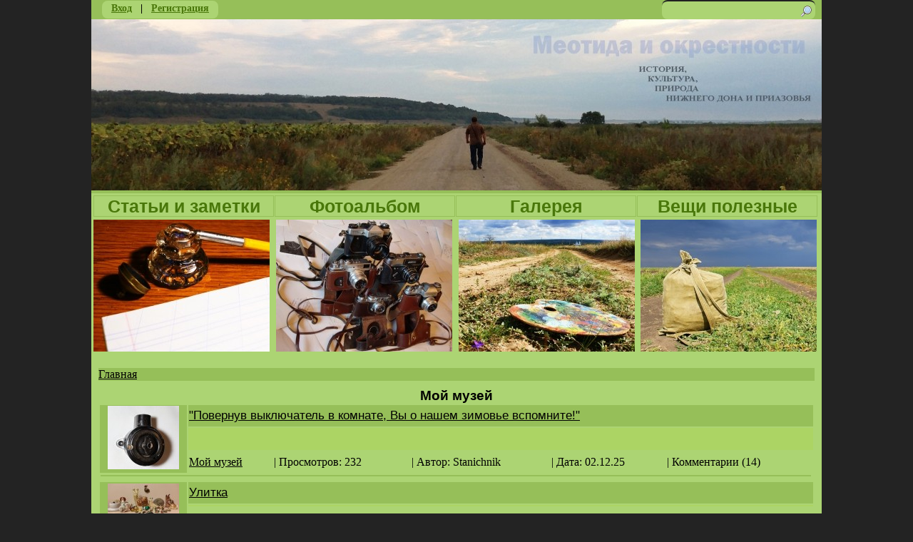

--- FILE ---
content_type: text/html; charset=utf-8
request_url: https://meotyda.ru/taxonomy/term/256
body_size: 8888
content:
<!DOCTYPE html>
<!--[if IEMobile 7]><html class="iem7"  lang="ru" dir="ltr"><![endif]-->
<!--[if lte IE 6]><html class="lt-ie9 lt-ie8 lt-ie7"  lang="ru" dir="ltr"><![endif]-->
<!--[if (IE 7)&(!IEMobile)]><html class="lt-ie9 lt-ie8"  lang="ru" dir="ltr"><![endif]-->
<!--[if IE 8]><html class="lt-ie9"  lang="ru" dir="ltr"><![endif]-->
<!--[if (gte IE 9)|(gt IEMobile 7)]><!--><html  lang="ru" dir="ltr" prefix="content: http://purl.org/rss/1.0/modules/content/ dc: http://purl.org/dc/terms/ foaf: http://xmlns.com/foaf/0.1/ og: http://ogp.me/ns# rdfs: http://www.w3.org/2000/01/rdf-schema# sioc: http://rdfs.org/sioc/ns# sioct: http://rdfs.org/sioc/types# skos: http://www.w3.org/2004/02/skos/core# xsd: http://www.w3.org/2001/XMLSchema#"><!--<![endif]-->

<head>
  <meta charset="utf-8" />
<link rel="alternate" type="application/rss+xml" title="Мой музей" href="https://meotyda.ru/taxonomy/term/256/%2A/feed" />
<link rel="shortcut icon" href="https://meotyda.ru/sites/default/files/favicon.png" type="image/png" />
<link rel="apple-touch-icon-precomposed" href="/sites/all/themes/meold/icons/apple-touch-icon-precomposed.png" />
<link rel="apple-touch-icon-precomposed" sizes="76x76" href="/sites/all/themes/meold/icons/apple-touch-icon-76x76-precomposed.png" />
<link rel="apple-touch-icon-precomposed" sizes="120x120" href="/sites/all/themes/meold/icons/apple-touch-icon-120x120-precomposed.png" />
<link rel="apple-touch-icon-precomposed" sizes="152x152" href="/sites/all/themes/meold/icons/apple-touch-icon-152x152-precomposed.png" />
<link rel="shortlink" href="https://meotyda.ru/taxonomy/term/256" />
  <title>Мой музей | Меотида: История, культура, природа нижнего Дона и приазовья</title>

    <!--[if IEMobile]><meta http-equiv="cleartype" content="on"><![endif]-->

  <link type="text/css" rel="stylesheet" href="https://meotyda.ru/sites/default/files/css/css_lQaZfjVpwP_oGNqdtWCSpJT1EMqXdMiU84ekLLxQnc4.css" media="all" />
<link type="text/css" rel="stylesheet" href="https://meotyda.ru/sites/default/files/css/css_huBR6KHSqjbQWzjMTysDu5Q3ydmIv4Clko5iDO_Gvng.css" media="all" />
<link type="text/css" rel="stylesheet" href="https://meotyda.ru/sites/default/files/css/css_Evx7TiEJI8i2_8iIhHg98HMiLg_sBcVdcbzQsV42_ic.css" media="all" />
<link type="text/css" rel="stylesheet" href="https://meotyda.ru/sites/default/files/css/css_4Vqw4jQyrgfGDfSyHJkbMpFOLuegI-eH2QUPup7CFPI.css" media="all" />
  <script src="https://meotyda.ru/sites/default/files/js/js_IKjm3jANaW4BYno7Ph00V2ApkdrSYOZYT3C4ydrwn8Q.js"></script>
<script src="https://meotyda.ru/sites/default/files/js/js_6jt1pJ0o7VzrUMxaHSRPlDNOX-73bAr9rl_f-k5EvHc.js"></script>
<script src="https://meotyda.ru/sites/default/files/js/js_kMg7W1sZANW-JVt-y1p4g6o0k68QXbUoYrBuKkRfQvo.js"></script>
<script src="https://meotyda.ru/sites/default/files/js/js_WbPQsZ9J2HiQdhaYPsWu0YVAhKg6_8XYTgJqSPysKmE.js"></script>
<script src="https://www.googletagmanager.com/gtag/js?id=UA-71334207-1"></script>
<script>window.dataLayer = window.dataLayer || [];function gtag(){dataLayer.push(arguments)};gtag("js", new Date());gtag("set", "developer_id.dMDhkMT", true);gtag("config", "UA-71334207-1", {"groups":"default","anonymize_ip":true});</script>
<script src="https://meotyda.ru/sites/default/files/js/js_heVsgrM-pE-Gw6t5Ce-jJfIg7PK0A_rn3JFnxDeFy8U.js"></script>
<script>jQuery.extend(Drupal.settings, {"basePath":"\/","pathPrefix":"","ajaxPageState":{"theme":"meold","theme_token":"jdpjW9T7yPujOlzvhR1pJFdcrHxXvx0ceLtSWlLnkWU","js":{"0":1,"sites\/all\/modules\/jquery_update\/replace\/jquery\/1.12\/jquery.min.js":1,"misc\/jquery-extend-3.4.0.js":1,"misc\/jquery-html-prefilter-3.5.0-backport.js":1,"misc\/jquery.once.js":1,"misc\/drupal.js":1,"sites\/all\/modules\/jquery_update\/js\/jquery_browser.js":1,"sites\/all\/modules\/jquery_update\/replace\/ui\/ui\/minified\/jquery.ui.effect.min.js":1,"sites\/all\/modules\/zoom\/js\/jquery.zoom.min.js":1,"sites\/all\/modules\/back_to_top\/js\/back_to_top.js":1,"public:\/\/languages\/ru_1Rh-90kxyChxYxyD1V07tm2njuWJp-D60qZGuIsNjkE.js":1,"sites\/all\/modules\/cleantalk\/src\/js\/apbct-public.js":1,"sites\/all\/libraries\/colorbox\/jquery.colorbox-min.js":1,"sites\/all\/modules\/colorbox\/js\/colorbox.js":1,"sites\/all\/modules\/colorbox\/styles\/default\/colorbox_style.js":1,"sites\/all\/modules\/zoom\/js\/zoom.js":1,"sites\/all\/modules\/google_analytics\/googleanalytics.js":1,"https:\/\/www.googletagmanager.com\/gtag\/js?id=UA-71334207-1":1,"1":1,"sites\/all\/themes\/meold\/js\/index.js":1},"css":{"modules\/system\/system.base.css":1,"modules\/system\/system.menus.css":1,"modules\/system\/system.messages.css":1,"modules\/system\/system.theme.css":1,"modules\/comment\/comment.css":1,"modules\/field\/theme\/field.css":1,"modules\/node\/node.css":1,"modules\/search\/search.css":1,"modules\/user\/user.css":1,"sites\/all\/modules\/views\/css\/views.css":1,"sites\/all\/modules\/back_to_top\/css\/back_to_top.css":1,"sites\/all\/modules\/colorbox\/styles\/default\/colorbox_style.css":1,"sites\/all\/modules\/ctools\/css\/ctools.css":1,"sites\/all\/modules\/panels\/css\/panels.css":1,"sites\/all\/modules\/zoom\/css\/zoom.css":1,"sites\/all\/themes\/meold\/system.menus.css":1,"sites\/all\/themes\/meold\/system.messages.css":1,"sites\/all\/themes\/meold\/system.theme.css":1,"sites\/all\/themes\/meold\/normalize.css":1,"sites\/all\/themes\/meold\/css\/styles.css":1}},"colorbox":{"opacity":"0.85","current":"{current} \u0438\u0437 {total} ","previous":"\u00ab Prev","next":"Next \u00bb","close":"\u0417\u0430\u043a\u0440\u044b\u0442\u044c","maxWidth":"98%","maxHeight":"98%","fixed":true,"mobiledetect":true,"mobiledevicewidth":"480px","file_public_path":"\/sites\/default\/files","specificPagesDefaultValue":"admin*\nimagebrowser*\nimg_assist*\nimce*\nnode\/add\/*\nnode\/*\/edit\nprint\/*\nprintpdf\/*\nsystem\/ajax\nsystem\/ajax\/*"},"zoom":{"selector":"img.zoom","magnify":1,"on":"click","grab":false,"target":"","callback":""},"back_to_top":{"back_to_top_button_trigger":"100","back_to_top_button_text":"\u0412\u0432\u0435\u0440\u0445","#attached":{"library":[["system","ui"]]}},"googleanalytics":{"account":["UA-71334207-1"],"trackOutbound":1,"trackMailto":1,"trackDownload":1,"trackDownloadExtensions":"7z|aac|arc|arj|asf|asx|avi|bin|csv|doc(x|m)?|dot(x|m)?|exe|flv|gif|gz|gzip|hqx|jar|jpe?g|js|mp(2|3|4|e?g)|mov(ie)?|msi|msp|pdf|phps|png|ppt(x|m)?|pot(x|m)?|pps(x|m)?|ppam|sld(x|m)?|thmx|qtm?|ra(m|r)?|sea|sit|tar|tgz|torrent|txt|wav|wma|wmv|wpd|xls(x|m|b)?|xlt(x|m)|xlam|xml|z|zip","trackColorbox":1},"urlIsAjaxTrusted":{"\/taxonomy\/term\/256":true}});</script>
  </head>
<body class="html not-front not-logged-in no-sidebars page-taxonomy page-taxonomy-term page-taxonomy-term- page-taxonomy-term-256 section-taxonomy page-views" >
      <p id="skip-link">
      <a href="#main-menu" class="element-invisible element-focusable">Jump to navigation</a>
    </p>
      
<table cellpadding='0' cellspacing='0' width='1024px;' align='center' style='background-color: #96BF59;'>
  <!-- Шапка -->
  <!-- Вход / Регистрация / Пользователи -->
  <tr>
    <td>
      <table cellpadding='0' cellspacing='0' width='100%'>
        <tr>
          <td width='800px'>
            <table style='font-size:14px; font-weight:bold; margin-left:15px; background-color:#ACD473; padding-left:13px;padding-right:13px;-webkit-border-radius: 8px 8px 8px 8px; -moz-border-radius: 8px 8px 8px 8px;-khtml-border-radius: 8px 8px 8px 8px; border-radius: 8px 8px 8px 8px; height: 25px;font-family: Verdana,Georgia,Serif; padding-bottom:3px;' cellpadding='0' cellspacing='0' border='0'>
              <tr>
                                 <td><a href="/user" style='color:#49770A;'>Вход</a>&nbsp;&nbsp;&nbsp;|&nbsp;&nbsp;&nbsp;</td>
                <td><a href="/user/register" style='color:#49770A;'>Регистрация</a></td>
                                   </tr>
            </table>
          </td>
          <td>
              <div class="search_form"><form action="/taxonomy/term/256" method="post" id="search-block-form" accept-charset="UTF-8"><div><div class="container-inline">
      <h2 class="element-invisible">Форма поиска</h2>
    <div class="form-item form-type-textfield form-item-search-block-form">
  <label class="element-invisible" for="edit-search-block-form--2">Поиск </label>
 <input title="Введите ключевые слова для поиска." type="text" id="edit-search-block-form--2" name="search_block_form" value="" size="15" maxlength="128" class="form-text" />
</div>
<div class="form-actions form-wrapper" id="edit-actions"><input type="submit" id="edit-submit" name="op" value="Поиск" class="form-submit" /></div><input type="hidden" name="form_build_id" value="form-q10yCi2HBnD31YM3yIRN3VkSokuEfpp4ml0je_J9uZs" />
<input type="hidden" name="form_id" value="search_block_form" />
</div>
</div></form></div>
          </td>
        </tr>
      </table>
    </td>
  </tr>
  <!-- Шапка -->
  <tr>
    <td><a href='/'><img src='/sites/default/files/images/1399530268.jpg' width='100%' height=240 border='0'></a>
    </td>
  </tr>
  <!-- Меню -->
  <tr>
    <td>
      <table width='100%' style='color:#49770A;font-size:14pt; font-weight:bold;font-family: Verdana, Helvetica, sans-serif;background-color: #ACD473; padding-bottom:15px;' border='0'>
        <tr>
          <td colspan='4' align='center'>
            <ul id="cssmenu" align='center'>
                <li><a href='/taxonomy/term/1'>Статьи и заметки</a>
                    <ul style='background-color: #ACD473;'>
                        <li><a href='/taxonomy/term/237'><span onMouseover='HintPodmenu(21)' onMouseout='HintPodmenu(21)' style='color:#5778A2;'>&loz;&nbsp;&nbsp;</span>Страницы истории</a></li>
                        <div style='display:none;' class='second_menu' id='pdmenu21'>
                            <li><a href='/taxonomy/term/2073'>Школа-гигант Сельмашстроя</a></li>
                        </div>
                        <li><a href='/taxonomy/term/239'><span style='color:#5778A2;'>&loz;&nbsp;&nbsp;</span>Прогулки во времени</a></li>
                        <li><a href='/taxonomy/term/240'><span style='color:#5778A2;'>&loz;&nbsp;&nbsp;</span>Дорожные впечатления</a></li>
                        <li><a href='/taxonomy/term/241'><span style='color:#5778A2;'>&loz;&nbsp;&nbsp;</span>Памятники старины</a></li>
                        <li><a href='/taxonomy/term/235'><span onMouseover='HintPodmenu(5)' onMouseout='HintPodmenu(5)' style='color:#5778A2;' id='simbol5'>&loz;&nbsp;&nbsp;</span>Музеи</a></li>
                        <div style='display:none;' class='second_menu' id='pdmenu5'>
                            <li><a href='/taxonomy/term/246'>Городские, важные</a></li>
                            <li><a href='/taxonomy/term/247'>Сельские, домашние</a></li>
                            <li><a href='/taxonomy/term/256'>Мой музей</a></li>
                        </div>
                        <li><a href='/taxonomy/term/51'><span onMouseover='HintPodmenu(6)' onMouseout='HintPodmenu(6)'
                                                                style='color:#5778A2;'
                                                                id='simbol6'>&loz;&nbsp;&nbsp;</span>История Донского края</a></li>
                        <div style='display:none;' class='second_menu' id='pdmenu6'>
                            <li><a href='/taxonomy/term/91'>Хутора, станицы, слободки</a></li>
                            <li><a href='/taxonomy/term/242'>Люди</a></li>
                            <li><a href='/taxonomy/term/243'>События</a></li>
                            <li><a href='/taxonomy/term/244'>Великая Отечественная</a></li>
                            <li><a href='/taxonomy/term/2088'>Поисковый отряд Родина</a></li>
                            <li><a href='/taxonomy/term/245'>Гражданская</a></li>
                        </div>
                    </ul>
                </li>
                <li><a href='/taxonomy/term/2'>Фотоальбом</a>
                    <ul style='background-color: #ACD473;'>
                        <li><a href='/taxonomy/term/190'><span style='color:#5778A2;'>&loz;&nbsp;&nbsp;</span>Меотида</a>
                        </li>
                        <li><a href='/taxonomy/term/191'><span onMouseover='HintPodmenu(8)'
                                                                 onMouseout='HintPodmenu(8)' style='color:#5778A2;'
                                                                 id='simbol8'>&loz;&nbsp;&nbsp;</span>Документы</a></li>
                        <div style='display:none;' class='second_menu' id='pdmenu8'>
                            <li><a href='/taxonomy/term/198'>Архив</a></li>
                        </div>
                        <li><a href='/taxonomy/term/192'><span onMouseover='HintPodmenu(9)'
                                                                 onMouseout='HintPodmenu(9)' style='color:#5778A2;'
                                                                 id='simbol9'>&loz;&nbsp;&nbsp;</span>Фотопутешествия</a>
                        </li>
                        <div style='display:none;' class='second_menu' id='pdmenu9'>
                            <li><a href='/taxonomy/term/199'>На запад</a></li>
                            <li><a href='/taxonomy/term/200'>На восток</a></li>
                            <li><a href='/taxonomy/term/201'>На север</a></li>
                            <li><a href='/taxonomy/term/202'>На юг</a></li>
                        </div>
                        <li><a href='/taxonomy/term/193'><span onMouseover='HintPodmenu(10)'
                                                                 onMouseout='HintPodmenu(10)' style='color:#5778A2;'
                                                                 id='simbol10'>&loz;&nbsp;&nbsp;</span>Реки и озера</a>
                        </li>
                        <div style='display:none;' class='second_menu' id='pdmenu10'>
                            <li><a href='/taxonomy/term/203'>Дон</a></li>
                            <li><a href='/taxonomy/term/204'>Северский Донец</a></li>
                            <li><a href='/taxonomy/term/205'>Маныч</a></li>
                            <li><a href='/taxonomy/term/206'>Тузлов</a></li>
                            <li><a href='/taxonomy/term/207'>Темерник</a></li>
                            <li><a href='/taxonomy/term/208'>Другие реки и озера</a></li>
                        </div>
                        <li><a href='/taxonomy/term/194'><span onMouseover='HintPodmenu(11)'
                                                                 onMouseout='HintPodmenu(11)' style='color:#5778A2;'
                                                                 id='simbol11'>&loz;&nbsp;&nbsp;</span>Фото Ростова</a>
                        </li>
                        <div style='display:none;' class='second_menu' id='pdmenu11'>
                            <li><a href='/taxonomy/term/209'>Дореволюционные фото</a></li>
                            <li><a href='/taxonomy/term/210'>Фото советского времени</a></li>
                            <li><a href='/taxonomy/term/211'>Флора и фауна</a></li>
                            <li><a href='/taxonomy/term/212'>Скверы и парки</a></li>
                            <li><a href='/taxonomy/term/213'>Храмы и церкви</a></li>
                            <li><a href='/taxonomy/term/214'>Памятники архитектуры</a></li>
                        </div>
                        <li><a href='/taxonomy/term/195'><span onMouseover='HintPodmenu(12)'
                                                                 onMouseout='HintPodmenu(12)' style='color:#5778A2;'
                                                                 id='simbol12'>&loz;&nbsp;&nbsp;</span>Улицы Ростова</a>
                        </li>
                        <div style='display:none;' class='second_menu' id='pdmenu12'>
                            <li><a href='/taxonomy/term/215'>Сельмаш</a></li>
                            <li><a href='/taxonomy/term/216'>Северный</a></li>
                            <li><a href='/taxonomy/term/217'>Центр</a></li>
                            <li><a href='/taxonomy/term/218'>Набережная</a></li>
                            <li><a href='/taxonomy/term/219'>Нахичевань</a></li>
                            <li><a href='/taxonomy/term/220'>Западный</a></li>
                            <li><a href='/taxonomy/term/221'>Александровка</a></li>
                            <li><a href='/taxonomy/term/222'>Другие районы</a></li>
                        </div>
                        <li><a href='/taxonomy/term/196'><span onMouseover='HintPodmenu(13)'
                                                                 onMouseout='HintPodmenu(13)' style='color:#5778A2;'
                                                                 id='simbol13'>&loz;&nbsp;&nbsp;</span>Города и станицы</a>
                        </li>
                        <div style='display:none;' class='second_menu' id='pdmenu13'>
                            <li><a href='/taxonomy/term/223'>Таганрог</a></li>
                            <li><a href='/taxonomy/term/224'>Новочеркасск</a></li>
                            <li><a href='/taxonomy/term/225'>Таганрог</a></li>
                            <li><a href='/taxonomy/term/226'>Азов</a></li>
                            <li><a href='/taxonomy/term/227'>Аксай</a></li>
                            <li><a href='/taxonomy/term/228'>Батайск</a></li>
                            <li><a href='/taxonomy/term/229'>Белая Калитва</a></li>
                            <li><a href='/taxonomy/term/230'>Старочеркасск</a></li>
                            <li><a href='/taxonomy/term/231'>Недвиговка</a></li>
                            <li><a href='/taxonomy/term/232'>Пухляковка</a></li>
                        </div>
                    </ul>
                </li>
                <li><a href='/taxonomy/term/3'>Галерея</a>
                    <ul style='background-color: #ACD473;'>
                        <li><a href='/taxonomy/term/94'><span style='color:#5778A2;'>&loz;&nbsp;&nbsp;</span>Сельские
                                галереи</a></li>
                        <li><a href='/taxonomy/term/65'><span onMouseover='HintPodmenu(15)'
                                                                onMouseout='HintPodmenu(15)' style='color:#5778A2;'
                                                                id='simbol15'>&loz;&nbsp;&nbsp;</span>Картины</a></li>
                        <div style='display:none;' class='second_menu' id='pdmenu15'>
                            <li><a href='/taxonomy/term/97'>Городские сюжеты</a></li>
                            <li><a href='/taxonomy/term/98'>Дальние уголки</a></li>
                        </div>
                        <li><a href='/taxonomy/term/93'><span onMouseover='HintPodmenu(16)'
                                                                onMouseout='HintPodmenu(16)' style='color:#5778A2;'
                                                                id='simbol16'>&loz;&nbsp;&nbsp;</span>Донские художники</a>
                        </li>
                        <div style='display:none;' class='second_menu' id='pdmenu16'>
                            <li><a href='/taxonomy/term/99'>Художники Нахичевани</a></li>
                            <li><a href='/taxonomy/term/100'>Художники Ростова</a></li>
                            <li><a href='/taxonomy/term/249'>Художники Новочеркасска</a></li>
                        </div>
                    </ul>
                </li>
                <li><a href='/taxonomy/term/4'>Вещи полезные</a>
                    <ul style='background-color: #ACD473;'>
                        <li><a href='/taxonomy/term/86'><span style='color:#5778A2;'>&loz;&nbsp;&nbsp;</span>Летопись
                                краткая....</a></li>
                        <li><a href='/taxonomy/term/87'><span style='color:#5778A2;'>&loz;&nbsp;&nbsp;</span>Донская
                                кухня</a></li>
                        <li><a href='/taxonomy/term/251'><span onMouseover='HintPodmenu(19)'
                                                                 onMouseout='HintPodmenu(19)' style='color:#5778A2;'
                                                                 id='simbol19'>&loz;&nbsp;&nbsp;</span>Донская грибница</a>
                        </li>
                        <div style='display:none;' class='second_menu' id='pdmenu19'>
                            <li><a href='/taxonomy/term/252'>Записки грибника</a></li>
                            <li><a href='/taxonomy/term/253'>Грибные портреты</a></li>
                        </div>
                        <li><a href='/taxonomy/term/81'><span onMouseover='HintPodmenu(20)'
                                                                onMouseout='HintPodmenu(20)' style='color:#5778A2;'
                                                                id='simbol20'>&loz;&nbsp;&nbsp;</span>Что я читаю</a>
                        </li>
                        <div style='display:none;' class='second_menu' id='pdmenu20'>
                            <li><a href='/taxonomy/term/83'>Донрайс</a></li>
                            <li><a href='/taxonomy/term/85'>Донской временник</a></li>
                            <li><a href='/taxonomy/term/248'>Грибы говорят</a></li>
                            <li><a href='/taxonomy/term/250'>Донские истории</a></li>
                            <li><a href='/taxonomy/term/254'>Папакома</a></li>
                        </div>
                    </ul>
                </li>
            </ul>

          </td>
        </tr>
        <tr>
            <td width='25%'><img src='/sites/default/files/images/1416820035i.jpg' width='247' height='185'></td>
            <td width='25%'><img src='/sites/default/files/images/1383638792lbom.jpg' width='247' height='185'></td>
            <td width='25%'><img src='/sites/default/files/images/1383638525y.jpg' width='247' height='185'></td>
            <td width='25%'><img src='/sites/default/files/images/1383638740.jpg' width='247' height='185'></td>
        </tr>
      </table>
    </td>
  </tr>
        <!-- Блок вывода -->
            <tr>
            <td style='background-color: #ACD473;'>
                <div id='block_of_print'>
                    <nav class="breadcrumb" role="navigation"><h2 class="element-invisible">Вы здесь</h2><ol><li><a href="/">Главная</a></li></ol></nav>                </div>
            </td>
        </tr>
      <!-- Последние добавления / Последние комментарии -->
  <tr>
    <td>
            <div id="main">

                <div id="content" class="column" role="main">
                    
                    <a id="main-content"></a>
                                                                <h1 class="page__title title" id="page-title">Мой музей</h1>
                                        
                                                                                


<div class="view view-taxonomy-term view-id-taxonomy_term view-display-id-page view-dom-id-2f791efc05b88125405244efe53cb571">
                
    
        <table border="0" width="100%">
            <div class="view-content">
              <div class="views-row views-row-1 views-row-odd views-row-first">
    <!--
        field_image            <img typeof="foaf:Image" src="https://meotyda.ru/sites/default/files/styles/thumbnail/public/images/uploads/Stanichnik/25-12-02/1.jpg?itok=5SqVhQox" width="100" height="89" alt="Старый выключатель" />            title            <a href="/node/3755">&quot;Повернув выключатель в комнате, Вы о нашем зимовье вспомните!&quot;</a>            field_section        Раздел сайта:     <a href="/taxonomy/term/256" typeof="skos:Concept" property="rdfs:label skos:prefLabel" datatype="" class="active">Мой музей</a>            totalcount        Просмотров:     232            name        Автор:     <span class="username" xml:lang="" about="/user/48" typeof="sioc:UserAccount" property="foaf:name" datatype="">Stanichnik</span>            created        Дата:     02.12.25            comment_count        Комментариев:     14    -->
<tr style="background-color:#96BF59;" height="30px;">
    <td rowspan="3" align="center" width="120px;"><img typeof="foaf:Image" src="https://meotyda.ru/sites/default/files/styles/thumbnail/public/images/uploads/Stanichnik/25-12-02/1.jpg?itok=5SqVhQox" width="100" height="89" alt="Старый выключатель" />    </td>
    <td colspan="6" style="padding-top:5px;padding-bottom:5px;"><span style="color:black;font: 17px/20px Verdana, Arial; "><a href="/node/3755">&quot;Повернув выключатель в комнате, Вы о нашем зимовье вспомните!&quot;</a></span></td>
</tr>
<tr>
    <td colspan="6" style="background-color:#ACD464;"></td>
</tr>
<tr height="30px;">
    <td><a href="/taxonomy/term/256" typeof="skos:Concept" property="rdfs:label skos:prefLabel" datatype="" class="active">Мой музей</a></td>
    <td>| Просмотров: 232</td>
    <td>| Автор: <span class="username" xml:lang="" about="/user/48" typeof="sioc:UserAccount" property="foaf:name" datatype="">Stanichnik</span></td>
    <td>| Дата: 02.12.25</td>
    <td>| Комментарии (14)</td>
</tr>
<tr>
    <td colspan="6">
        <div align="center">
            <div class="content_section2"></div>
        </div>
    </td>
</tr>  </div>
  <div class="views-row views-row-2 views-row-even">
    <!--
        field_image            <img typeof="foaf:Image" src="https://meotyda.ru/sites/default/files/styles/thumbnail/public/images/uploads/Stanichnik/25-08-23/ulitka.jpg?itok=9EdYR6lR" width="100" height="58" alt="Кованая улитка" />            title            <a href="/node/3645">Улитка</a>            field_section        Раздел сайта:     <a href="/taxonomy/term/256" typeof="skos:Concept" property="rdfs:label skos:prefLabel" datatype="" class="active">Мой музей</a>            totalcount        Просмотров:     70            name        Автор:     <span class="username" xml:lang="" about="/user/48" typeof="sioc:UserAccount" property="foaf:name" datatype="">Stanichnik</span>            created        Дата:     23.08.25            comment_count        Комментариев:     2    -->
<tr style="background-color:#96BF59;" height="30px;">
    <td rowspan="3" align="center" width="120px;"><img typeof="foaf:Image" src="https://meotyda.ru/sites/default/files/styles/thumbnail/public/images/uploads/Stanichnik/25-08-23/ulitka.jpg?itok=9EdYR6lR" width="100" height="58" alt="Кованая улитка" />    </td>
    <td colspan="6" style="padding-top:5px;padding-bottom:5px;"><span style="color:black;font: 17px/20px Verdana, Arial; "><a href="/node/3645">Улитка</a></span></td>
</tr>
<tr>
    <td colspan="6" style="background-color:#ACD464;"></td>
</tr>
<tr height="30px;">
    <td><a href="/taxonomy/term/256" typeof="skos:Concept" property="rdfs:label skos:prefLabel" datatype="" class="active">Мой музей</a></td>
    <td>| Просмотров: 70</td>
    <td>| Автор: <span class="username" xml:lang="" about="/user/48" typeof="sioc:UserAccount" property="foaf:name" datatype="">Stanichnik</span></td>
    <td>| Дата: 23.08.25</td>
    <td>| Комментарии (2)</td>
</tr>
<tr>
    <td colspan="6">
        <div align="center">
            <div class="content_section2"></div>
        </div>
    </td>
</tr>  </div>
  <div class="views-row views-row-3 views-row-odd">
    <!--
        field_image            <img typeof="foaf:Image" src="https://meotyda.ru/sites/default/files/styles/thumbnail/public/images/uploads/Stanichnik/25-07-15/1.jpg?itok=uRoZPoDD" width="100" height="62" alt="Багаевский пляж" />            title            <a href="/node/3596">Следы мастеров каменного века</a>            field_section        Раздел сайта:     <a href="/taxonomy/term/256" typeof="skos:Concept" property="rdfs:label skos:prefLabel" datatype="" class="active">Мой музей</a>            totalcount        Просмотров:     135            name        Автор:     <span class="username" xml:lang="" about="/user/48" typeof="sioc:UserAccount" property="foaf:name" datatype="">Stanichnik</span>            created        Дата:     15.07.25            comment_count        Комментариев:     0    -->
<tr style="background-color:#96BF59;" height="30px;">
    <td rowspan="3" align="center" width="120px;"><img typeof="foaf:Image" src="https://meotyda.ru/sites/default/files/styles/thumbnail/public/images/uploads/Stanichnik/25-07-15/1.jpg?itok=uRoZPoDD" width="100" height="62" alt="Багаевский пляж" />    </td>
    <td colspan="6" style="padding-top:5px;padding-bottom:5px;"><span style="color:black;font: 17px/20px Verdana, Arial; "><a href="/node/3596">Следы мастеров каменного века</a></span></td>
</tr>
<tr>
    <td colspan="6" style="background-color:#ACD464;"></td>
</tr>
<tr height="30px;">
    <td><a href="/taxonomy/term/256" typeof="skos:Concept" property="rdfs:label skos:prefLabel" datatype="" class="active">Мой музей</a></td>
    <td>| Просмотров: 135</td>
    <td>| Автор: <span class="username" xml:lang="" about="/user/48" typeof="sioc:UserAccount" property="foaf:name" datatype="">Stanichnik</span></td>
    <td>| Дата: 15.07.25</td>
    <td>| Комментарии (0)</td>
</tr>
<tr>
    <td colspan="6">
        <div align="center">
            <div class="content_section2"></div>
        </div>
    </td>
</tr>  </div>
  <div class="views-row views-row-4 views-row-even">
    <!--
        field_image            <img typeof="foaf:Image" src="https://meotyda.ru/sites/default/files/styles/thumbnail/public/images/uploads/Stanichnik/25-06-27/1.jpg?itok=5zFmz2Wr" width="80" height="100" alt="Термометр &quot;Зонтик&quot;" />            title            <a href="/node/3582">&quot;Девочка с зонтиком&quot;</a>            field_section        Раздел сайта:     <a href="/taxonomy/term/256" typeof="skos:Concept" property="rdfs:label skos:prefLabel" datatype="" class="active">Мой музей</a>            totalcount        Просмотров:     149            name        Автор:     <span class="username" xml:lang="" about="/user/48" typeof="sioc:UserAccount" property="foaf:name" datatype="">Stanichnik</span>            created        Дата:     27.06.25            comment_count        Комментариев:     4    -->
<tr style="background-color:#96BF59;" height="30px;">
    <td rowspan="3" align="center" width="120px;"><img typeof="foaf:Image" src="https://meotyda.ru/sites/default/files/styles/thumbnail/public/images/uploads/Stanichnik/25-06-27/1.jpg?itok=5zFmz2Wr" width="80" height="100" alt="Термометр &quot;Зонтик&quot;" />    </td>
    <td colspan="6" style="padding-top:5px;padding-bottom:5px;"><span style="color:black;font: 17px/20px Verdana, Arial; "><a href="/node/3582">&quot;Девочка с зонтиком&quot;</a></span></td>
</tr>
<tr>
    <td colspan="6" style="background-color:#ACD464;"></td>
</tr>
<tr height="30px;">
    <td><a href="/taxonomy/term/256" typeof="skos:Concept" property="rdfs:label skos:prefLabel" datatype="" class="active">Мой музей</a></td>
    <td>| Просмотров: 149</td>
    <td>| Автор: <span class="username" xml:lang="" about="/user/48" typeof="sioc:UserAccount" property="foaf:name" datatype="">Stanichnik</span></td>
    <td>| Дата: 27.06.25</td>
    <td>| Комментарии (4)</td>
</tr>
<tr>
    <td colspan="6">
        <div align="center">
            <div class="content_section2"></div>
        </div>
    </td>
</tr>  </div>
  <div class="views-row views-row-5 views-row-odd">
    <!--
        field_image            <img typeof="foaf:Image" src="https://meotyda.ru/sites/default/files/styles/thumbnail/public/images/uploads/Stanichnik/25-05-31/amonit_i_rybka.jpg?itok=g6Y0XyUW" width="100" height="67" alt="Раковина аммонита, полностью замещённая пиритом.  Ранний мел, около 110-120 млн. лет.  Рыбка в плитке сланца.  Нижний миоцен, 20-23 млн. лет." />            title            <a href="/node/3563">Аммонит и рыбка</a>            field_section        Раздел сайта:     <a href="/taxonomy/term/256" typeof="skos:Concept" property="rdfs:label skos:prefLabel" datatype="" class="active">Мой музей</a>            totalcount        Просмотров:     148            name        Автор:     <span class="username" xml:lang="" about="/user/48" typeof="sioc:UserAccount" property="foaf:name" datatype="">Stanichnik</span>            created        Дата:     31.05.25            comment_count        Комментариев:     10    -->
<tr style="background-color:#96BF59;" height="30px;">
    <td rowspan="3" align="center" width="120px;"><img typeof="foaf:Image" src="https://meotyda.ru/sites/default/files/styles/thumbnail/public/images/uploads/Stanichnik/25-05-31/amonit_i_rybka.jpg?itok=g6Y0XyUW" width="100" height="67" alt="Раковина аммонита, полностью замещённая пиритом.  Ранний мел, около 110-120 млн. лет.  Рыбка в плитке сланца.  Нижний миоцен, 20-23 млн. лет." />    </td>
    <td colspan="6" style="padding-top:5px;padding-bottom:5px;"><span style="color:black;font: 17px/20px Verdana, Arial; "><a href="/node/3563">Аммонит и рыбка</a></span></td>
</tr>
<tr>
    <td colspan="6" style="background-color:#ACD464;"></td>
</tr>
<tr height="30px;">
    <td><a href="/taxonomy/term/256" typeof="skos:Concept" property="rdfs:label skos:prefLabel" datatype="" class="active">Мой музей</a></td>
    <td>| Просмотров: 148</td>
    <td>| Автор: <span class="username" xml:lang="" about="/user/48" typeof="sioc:UserAccount" property="foaf:name" datatype="">Stanichnik</span></td>
    <td>| Дата: 31.05.25</td>
    <td>| Комментарии (10)</td>
</tr>
<tr>
    <td colspan="6">
        <div align="center">
            <div class="content_section2"></div>
        </div>
    </td>
</tr>  </div>
  <div class="views-row views-row-6 views-row-even">
    <!--
        field_image            <img typeof="foaf:Image" src="https://meotyda.ru/sites/default/files/styles/thumbnail/public/images/uploads/Stanichnik/25-05-16/1.jpg?itok=OF4cLQtc" width="100" height="86" alt="Ситечко для заварки чая" />            title            <a href="/node/3547">Я хочу напиться чаю,.... ситечко хватаю.</a>            field_section        Раздел сайта:     <a href="/taxonomy/term/256" typeof="skos:Concept" property="rdfs:label skos:prefLabel" datatype="" class="active">Мой музей</a>            totalcount        Просмотров:     96            name        Автор:     <span class="username" xml:lang="" about="/user/48" typeof="sioc:UserAccount" property="foaf:name" datatype="">Stanichnik</span>            created        Дата:     16.05.25            comment_count        Комментариев:     0    -->
<tr style="background-color:#96BF59;" height="30px;">
    <td rowspan="3" align="center" width="120px;"><img typeof="foaf:Image" src="https://meotyda.ru/sites/default/files/styles/thumbnail/public/images/uploads/Stanichnik/25-05-16/1.jpg?itok=OF4cLQtc" width="100" height="86" alt="Ситечко для заварки чая" />    </td>
    <td colspan="6" style="padding-top:5px;padding-bottom:5px;"><span style="color:black;font: 17px/20px Verdana, Arial; "><a href="/node/3547">Я хочу напиться чаю,.... ситечко хватаю.</a></span></td>
</tr>
<tr>
    <td colspan="6" style="background-color:#ACD464;"></td>
</tr>
<tr height="30px;">
    <td><a href="/taxonomy/term/256" typeof="skos:Concept" property="rdfs:label skos:prefLabel" datatype="" class="active">Мой музей</a></td>
    <td>| Просмотров: 96</td>
    <td>| Автор: <span class="username" xml:lang="" about="/user/48" typeof="sioc:UserAccount" property="foaf:name" datatype="">Stanichnik</span></td>
    <td>| Дата: 16.05.25</td>
    <td>| Комментарии (0)</td>
</tr>
<tr>
    <td colspan="6">
        <div align="center">
            <div class="content_section2"></div>
        </div>
    </td>
</tr>  </div>
  <div class="views-row views-row-7 views-row-odd">
    <!--
        field_image            <img typeof="foaf:Image" src="https://meotyda.ru/sites/default/files/styles/thumbnail/public/images/uploads/Stanichnik/25-03-18/1.jpg?itok=RmUYLRoT" width="100" height="40" alt="" />            title            <a href="/node/3479">&quot;Приазовский край&quot;</a>            field_section        Раздел сайта:     <a href="/taxonomy/term/256" typeof="skos:Concept" property="rdfs:label skos:prefLabel" datatype="" class="active">Мой музей</a>            totalcount        Просмотров:     106            name        Автор:     <span class="username" xml:lang="" about="/user/48" typeof="sioc:UserAccount" property="foaf:name" datatype="">Stanichnik</span>            created        Дата:     18.03.25            comment_count        Комментариев:     3    -->
<tr style="background-color:#96BF59;" height="30px;">
    <td rowspan="3" align="center" width="120px;"><img typeof="foaf:Image" src="https://meotyda.ru/sites/default/files/styles/thumbnail/public/images/uploads/Stanichnik/25-03-18/1.jpg?itok=RmUYLRoT" width="100" height="40" alt="" />    </td>
    <td colspan="6" style="padding-top:5px;padding-bottom:5px;"><span style="color:black;font: 17px/20px Verdana, Arial; "><a href="/node/3479">&quot;Приазовский край&quot;</a></span></td>
</tr>
<tr>
    <td colspan="6" style="background-color:#ACD464;"></td>
</tr>
<tr height="30px;">
    <td><a href="/taxonomy/term/256" typeof="skos:Concept" property="rdfs:label skos:prefLabel" datatype="" class="active">Мой музей</a></td>
    <td>| Просмотров: 106</td>
    <td>| Автор: <span class="username" xml:lang="" about="/user/48" typeof="sioc:UserAccount" property="foaf:name" datatype="">Stanichnik</span></td>
    <td>| Дата: 18.03.25</td>
    <td>| Комментарии (3)</td>
</tr>
<tr>
    <td colspan="6">
        <div align="center">
            <div class="content_section2"></div>
        </div>
    </td>
</tr>  </div>
  <div class="views-row views-row-8 views-row-even">
    <!--
        field_image            <img typeof="foaf:Image" src="https://meotyda.ru/sites/default/files/styles/thumbnail/public/images/uploads/Stanichnik/24-12-10/1.jpg?itok=OdCYGSeg" width="100" height="74" alt="Детский календарь &quot;Звёздочка&quot; 1964 " />            title            <a href="/node/3377">Декабрь, которому 60.</a>            field_section        Раздел сайта:     <a href="/taxonomy/term/256" typeof="skos:Concept" property="rdfs:label skos:prefLabel" datatype="" class="active">Мой музей</a>            totalcount        Просмотров:     58            name        Автор:     <span class="username" xml:lang="" about="/user/48" typeof="sioc:UserAccount" property="foaf:name" datatype="">Stanichnik</span>            created        Дата:     10.12.24            comment_count        Комментариев:     0    -->
<tr style="background-color:#96BF59;" height="30px;">
    <td rowspan="3" align="center" width="120px;"><img typeof="foaf:Image" src="https://meotyda.ru/sites/default/files/styles/thumbnail/public/images/uploads/Stanichnik/24-12-10/1.jpg?itok=OdCYGSeg" width="100" height="74" alt="Детский календарь &quot;Звёздочка&quot; 1964 " />    </td>
    <td colspan="6" style="padding-top:5px;padding-bottom:5px;"><span style="color:black;font: 17px/20px Verdana, Arial; "><a href="/node/3377">Декабрь, которому 60.</a></span></td>
</tr>
<tr>
    <td colspan="6" style="background-color:#ACD464;"></td>
</tr>
<tr height="30px;">
    <td><a href="/taxonomy/term/256" typeof="skos:Concept" property="rdfs:label skos:prefLabel" datatype="" class="active">Мой музей</a></td>
    <td>| Просмотров: 58</td>
    <td>| Автор: <span class="username" xml:lang="" about="/user/48" typeof="sioc:UserAccount" property="foaf:name" datatype="">Stanichnik</span></td>
    <td>| Дата: 10.12.24</td>
    <td>| Комментарии (0)</td>
</tr>
<tr>
    <td colspan="6">
        <div align="center">
            <div class="content_section2"></div>
        </div>
    </td>
</tr>  </div>
  <div class="views-row views-row-9 views-row-odd">
    <!--
        field_image            <img typeof="foaf:Image" src="https://meotyda.ru/sites/default/files/styles/thumbnail/public/images/uploads/Stanichnik/24-11-22/0.jpg?itok=AQr-ppzm" width="100" height="42" alt="Значки СССР" />            title            <a href="/node/3357">«Нерепрезентативное путешествие&quot; в 70-е</a>            field_section        Раздел сайта:     <a href="/taxonomy/term/256" typeof="skos:Concept" property="rdfs:label skos:prefLabel" datatype="" class="active">Мой музей</a>            totalcount        Просмотров:     309            name        Автор:     <span class="username" xml:lang="" about="/user/48" typeof="sioc:UserAccount" property="foaf:name" datatype="">Stanichnik</span>            created        Дата:     22.11.24            comment_count        Комментариев:     13    -->
<tr style="background-color:#96BF59;" height="30px;">
    <td rowspan="3" align="center" width="120px;"><img typeof="foaf:Image" src="https://meotyda.ru/sites/default/files/styles/thumbnail/public/images/uploads/Stanichnik/24-11-22/0.jpg?itok=AQr-ppzm" width="100" height="42" alt="Значки СССР" />    </td>
    <td colspan="6" style="padding-top:5px;padding-bottom:5px;"><span style="color:black;font: 17px/20px Verdana, Arial; "><a href="/node/3357">«Нерепрезентативное путешествие&quot; в 70-е</a></span></td>
</tr>
<tr>
    <td colspan="6" style="background-color:#ACD464;"></td>
</tr>
<tr height="30px;">
    <td><a href="/taxonomy/term/256" typeof="skos:Concept" property="rdfs:label skos:prefLabel" datatype="" class="active">Мой музей</a></td>
    <td>| Просмотров: 309</td>
    <td>| Автор: <span class="username" xml:lang="" about="/user/48" typeof="sioc:UserAccount" property="foaf:name" datatype="">Stanichnik</span></td>
    <td>| Дата: 22.11.24</td>
    <td>| Комментарии (13)</td>
</tr>
<tr>
    <td colspan="6">
        <div align="center">
            <div class="content_section2"></div>
        </div>
    </td>
</tr>  </div>
  <div class="views-row views-row-10 views-row-even views-row-last">
    <!--
        field_image            <img typeof="foaf:Image" src="https://meotyda.ru/sites/default/files/styles/thumbnail/public/images/uploads/Stanichnik/24-11-06/1.jpg?itok=vTF-jKo9" width="100" height="74" alt="Альманах для детей &quot;Звёздочка&quot; 1964 г." />            title            <a href="/node/3335">Ноябрь, которому 60</a>            field_section        Раздел сайта:     <a href="/taxonomy/term/256" typeof="skos:Concept" property="rdfs:label skos:prefLabel" datatype="" class="active">Мой музей</a>            totalcount        Просмотров:     69            name        Автор:     <span class="username" xml:lang="" about="/user/48" typeof="sioc:UserAccount" property="foaf:name" datatype="">Stanichnik</span>            created        Дата:     06.11.24            comment_count        Комментариев:     0    -->
<tr style="background-color:#96BF59;" height="30px;">
    <td rowspan="3" align="center" width="120px;"><img typeof="foaf:Image" src="https://meotyda.ru/sites/default/files/styles/thumbnail/public/images/uploads/Stanichnik/24-11-06/1.jpg?itok=vTF-jKo9" width="100" height="74" alt="Альманах для детей &quot;Звёздочка&quot; 1964 г." />    </td>
    <td colspan="6" style="padding-top:5px;padding-bottom:5px;"><span style="color:black;font: 17px/20px Verdana, Arial; "><a href="/node/3335">Ноябрь, которому 60</a></span></td>
</tr>
<tr>
    <td colspan="6" style="background-color:#ACD464;"></td>
</tr>
<tr height="30px;">
    <td><a href="/taxonomy/term/256" typeof="skos:Concept" property="rdfs:label skos:prefLabel" datatype="" class="active">Мой музей</a></td>
    <td>| Просмотров: 69</td>
    <td>| Автор: <span class="username" xml:lang="" about="/user/48" typeof="sioc:UserAccount" property="foaf:name" datatype="">Stanichnik</span></td>
    <td>| Дата: 06.11.24</td>
    <td>| Комментарии (0)</td>
</tr>
<tr>
    <td colspan="6">
        <div align="center">
            <div class="content_section2"></div>
        </div>
    </td>
</tr>  </div>
        </div>
        </table>
            <h2 class="element-invisible">Страницы</h2><div class="item-list"><ul class="pager"><li class="pager-current first">1</li>
<li class="pager-item"><a title="На страницу номер 2" href="/taxonomy/term/256?page=1">2</a></li>
<li class="pager-item"><a title="На страницу номер 3" href="/taxonomy/term/256?page=2">3</a></li>
<li class="pager-item"><a title="На страницу номер 4" href="/taxonomy/term/256?page=3">4</a></li>
<li class="pager-item"><a title="На страницу номер 5" href="/taxonomy/term/256?page=4">5</a></li>
<li class="pager-item"><a title="На страницу номер 6" href="/taxonomy/term/256?page=5">6</a></li>
<li class="pager-next"><a title="На следующую страницу" href="/taxonomy/term/256?page=1">следующая ›</a></li>
<li class="pager-last last"><a title="На последнюю страницу" href="/taxonomy/term/256?page=5">последняя »</a></li>
</ul></div>    
    
    
    
    
</div>                    <a href="https://meotyda.ru/taxonomy/term/256/%2A/feed" class="feed-icon" title="Подписка на Мой музей"><img typeof="foaf:Image" src="https://meotyda.ru/misc/feed.png" width="16" height="16" alt="Подписка на Мой музей" /></a>                </div>
<!--
                <div id="navigation">

                    
                    
                </div>
-->
                
                
            </div>

              <footer id="footer" class="region region-footer">
    <div id="block-block-1" class="block block-block first odd">

      
  <p class="disclaim">Те кто копирует наши материалы и делает ссылку на "Меотиду" - наши лучшие друзья.<br />Те кто таких ссылок не делает - обязательно станут нашими друзьями, потому, что рано или поздно поймут, что такие ссылки делать надо.<br />Те кто не поймет - заслужит звание "Ворьё моё" с занесением в особый раздел сайта.</p>
</div>
<div id="block-user-online" class="block block-user even" role="complementary">

      
  <p>Пользователей онлайн: 0.</p>
</div>
<div id="block-block-2" class="block block-block last odd">

      
  <!--LiveInternet counter--><script type="text/javascript">
<!--//--><![CDATA[// ><!--
<!--
document.write("<a href='http://www.liveinternet.ru/click' "+
"target=_blank><img src='//counter.yadro.ru/hit?t14.5;r"+
escape(document.referrer)+((typeof(screen)=="undefined")?"":
";s"+screen.width+"*"+screen.height+"*"+(screen.colorDepth?
screen.colorDepth:screen.pixelDepth))+";u"+escape(document.URL)+
";"+Math.random()+
"' alt='' title='LiveInternet: показано число просмотров за 24"+
" часа, посетителей за 24 часа и за сегодня' "+
"border='0' width='88' height='31'><\/a>")
//-->
//--><!]]>
</script><!--/LiveInternet-->
</div>
  </footer>

        </div>
    </td>
  </tr>
  <tr>
    <td>
            </td>
  </tr>
</table>





  <script>ctSetCookie("ct_check_js", "26644e49113b67a9e65d4f2e64bf0e2d", "0");</script>
</body>
</html>
